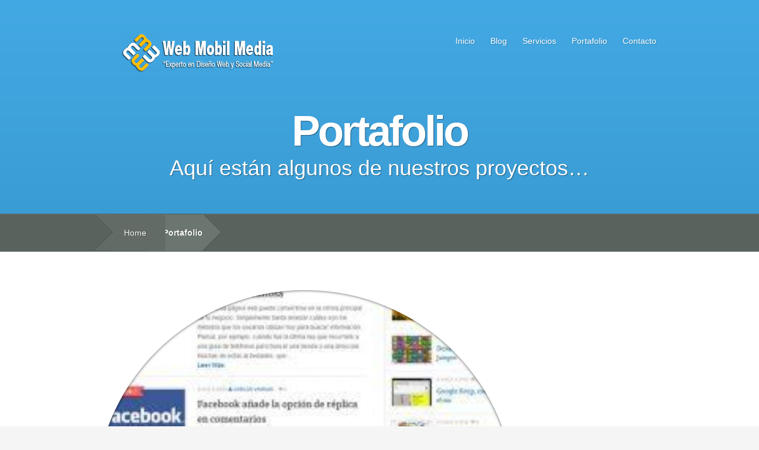

--- FILE ---
content_type: text/css
request_url: https://webmobilmedia.com/wp-content/themes/Web%20Mobil%20Media/style.css?ver=6.9
body_size: -315
content:
/*
 Theme Name:   Web Mobil Media
 Theme URI:    http://webmobilmedia.com/
 Description:  Un Tema hijo para Nimble 
 Author:       Instalaciones WordPress
 Author URI:   http://instalacioneswordpress.com
 Template:     Nimble
 Version:      1.0.0
*/

@import url("../Nimble/style.css");

/* Theme customization starts here:
-----------------------------------------------------------------*/